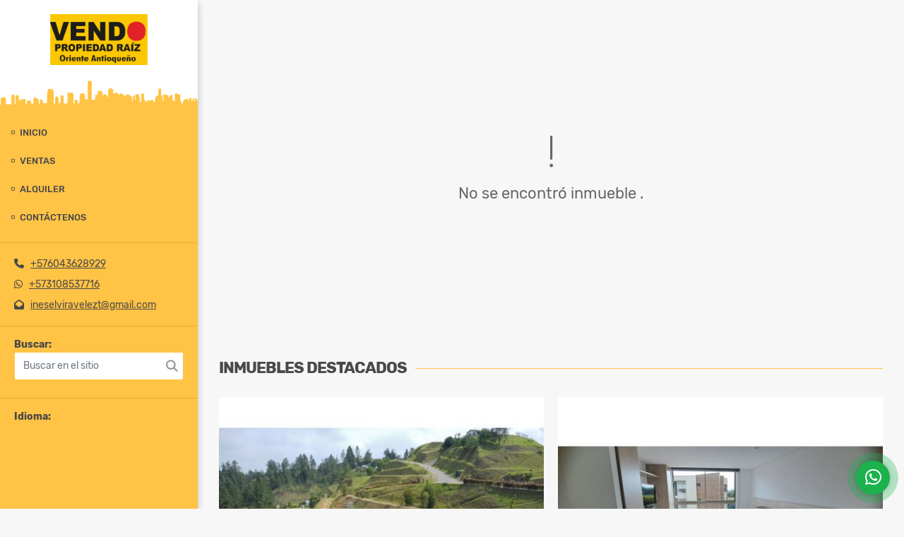

--- FILE ---
content_type: text/html; charset=UTF-8
request_url: https://vendopropiedadraiz.com/apartamento-venta-sector-la-maria-el-retiro/7090343
body_size: 7350
content:
<!DOCTYPE html>
<html lang="es">
    <head>
        <meta charset="utf-8">
        <meta name="viewport" content="width=device-width, initial-scale=1.0, user-scalable=no">
        <meta name="author" content="Wasi.co">
        <meta name="description" content="Apartamento en excelente ubicaci&amp;oacute;n, zona de alta valorizaci&amp;oacute;n, son 4 torres de 5 piso y parqueaderos en s&amp;oacute;tano, porteria 24 horas, Gym dot">
        <meta name="Keywords" content="Bienes raíces en Colombia Antioquia Rionegro, Oriente Antioqueño, casas, apartamentos, lotes y fincas para la venta y alquiler en Colombia Antioquia Rionegro">
        <meta name="Language" content="Spanish">
        <meta name="Designer" content="www.wasi.co">
        <meta name="distribution" content="Global">
        <meta name="Robots" content="INDEX,FOLLOW">
        <meta name="csrf-token" content="WHuTxib1qAgmbKJHZRSoOt7i1E18Q4aweExvikDq">

        <title>Apartamento en Venta en El Retiro - Rural - $620.000.000 COP</title>

        <!-- og tags -->
        <meta property="og:description" content="Apartamento en excelente ubicaci&amp;oacute;n, zona de alta valorizaci&amp;oacute;n, son 4 torres de 5 piso y parqueaderos en s&amp;oacute;tano, porteria 24 horas, Gym dot" />
        <meta property="og:title" content="Apartamento en Venta en El Retiro - Rural - $620.000.000 COP" />
        <meta property="og:type" content="website" />
        <meta property="og:url" content="https://vendopropiedadraiz.com/apartamento-venta-sector-la-maria-el-retiro/7090343" />
        <meta property="og:image" content="https://images.wasi.co/inmuebles/b157037620231114032456.jpg" />
        <meta property="og:image:width" content="300" />
        <meta property="og:image:height" content="225" />
        <meta property="og:site_name" content="vendopropiedadraiz.com" />

        <!-- og tags google+ -->
        <meta itemprop="description" content="Apartamento en excelente ubicaci&amp;oacute;n, zona de alta valorizaci&amp;oacute;n, son 4 torres de 5 piso y parqueaderos en s&amp;oacute;tano, porteria 24 horas, Gym dot">

        <!-- og tags twitter-->
        <meta name="twitter:card" value="Apartamento en excelente ubicaci&amp;oacute;n, zona de alta valorizaci&amp;oacute;n, son 4 torres de 5 piso y parqueaderos en s&amp;oacute;tano, porteria 24 horas, Gym dot">

                    <link href="https://images.wasi.co/inmuebles/b157037620231114032456.jpg" rel="image_src"/>
        
        <link rel="shortcut icon" href="https://images.wasi.co/empresas/f20230926014446.png" />
        <!-- ------------ Main Style ------------ -->
                    <link href="https://vendopropiedadraiz.com/css/v1/pro25/style.min.css?v11768569685" async rel="stylesheet" type="text/css"/>
            <link href="https://vendopropiedadraiz.com/css/v1/pro25/fonts.min.css?v11768569685" async rel="stylesheet" type="text/css"/>
                                          <link href="https://vendopropiedadraiz.com/css/v1/pro25/skins/gold.min.css?v11768569685" async rel="stylesheet" type="text/css"/>
                                          <!--skin colors-->
        <!--<link href="css/skin/{color}.min.css" rel="stylesheet" type="text/css"/>-->
        <!--<link rel="stylesheet" href="https://cdn.jsdelivr.net/npm/bootstrap-select@1.14.0-beta3/dist/css/bootstrap-select.min.css">-->

                                        <script src="https://www.google.com/recaptcha/api.js?hl=es" async defer></script>
    </head>
    <body>
            <div class="leftAside">
    <div class="areaLogo">
        <div class="logo">
            <a href="https://vendopropiedadraiz.com"><img src="https://images.wasi.co/empresas/b20230926015117.png"  data-2x="https://images.wasi.co/empresas/2xb20230926015117.png" onerror="this.src='https://images.wasi.co/empresas/b20230926015117.png'" title="Logo empresa"
                                                     class="img-retina img-fluid" alt="vendo propiedad raiz">
            </a>
        </div>
    </div>
    <div class="topMenu hidden-md-down">
        <div class="flat-mega-menu">
            <ul id="idrop" class="mcollapse changer">
                <li><a href="https://vendopropiedadraiz.com" >Inicio</a></li>
                                                                    <li class="sale-click"><a href="#!">Ventas</a>
                        <ul class="drop-down" style="display: none">
                            <li><a href="https://vendopropiedadraiz.com/s/ventas">Todos</a></li>
                                                                                                                                                            <li><a href="https://vendopropiedadraiz.com/s/apartamento/ventas?id_property_type=2&amp;business_type%5B0%5D=for_sale">Apartamento (71)</a></li>
                                                                                                                                                                                                                                                                                                                                                                                <li><a href="https://vendopropiedadraiz.com/s/casa/ventas?id_property_type=1&amp;business_type%5B0%5D=for_sale">Casa (39)</a></li>
                                                                                                                                <li><a href="https://vendopropiedadraiz.com/s/casa-campestre/ventas?id_property_type=11&amp;business_type%5B0%5D=for_sale">Casa Campestre (95)</a></li>
                                                                                                                                                                                                                                                                                                                                                                                                                                                                                                        <li><a href="https://vendopropiedadraiz.com/s/edificio/ventas?id_property_type=16&amp;business_type%5B0%5D=for_sale">Edificio (2)</a></li>
                                                                                                                                <li><a href="https://vendopropiedadraiz.com/s/finca/ventas?id_property_type=7&amp;business_type%5B0%5D=for_sale">Finca (85)</a></li>
                                                                                                                                                                                                                                                                                                                                                                                                                                                                                                        <li><a href="https://vendopropiedadraiz.com/s/local/ventas?id_property_type=3&amp;business_type%5B0%5D=for_sale">Local (7)</a></li>
                                                                                                                                <li><a href="https://vendopropiedadraiz.com/s/lote-terreno/ventas?id_property_type=5&amp;business_type%5B0%5D=for_sale">Lote / Terreno (337)</a></li>
                                                                                                                                <li><a href="https://vendopropiedadraiz.com/s/lote-comercial/ventas?id_property_type=6&amp;business_type%5B0%5D=for_sale">Lote Comercial (3)</a></li>
                                                                                                                                                                                                                                                                                                                                                                                                                                                                                                                        </ul>
                    </li>
                                                                                    <li class="rent-click"><a href="#!">Alquiler</a>
                        <ul class="drop-down" style="display: none">
                            <li><a href="https://vendopropiedadraiz.com/s/alquileres">Todos</a></li>
                                                                                                                                                            <li><a href="https://vendopropiedadraiz.com/s/apartamento/alquileres?id_property_type=2&amp;business_type%5B0%5D=for_rent">Apartamento (10)</a></li>
                                                                                                                                                                                                                                                                                                                                                                                <li><a href="https://vendopropiedadraiz.com/s/casa/alquileres?id_property_type=1&amp;business_type%5B0%5D=for_rent">Casa (2)</a></li>
                                                                                                                                <li><a href="https://vendopropiedadraiz.com/s/casa-campestre/alquileres?id_property_type=11&amp;business_type%5B0%5D=for_rent">Casa Campestre (12)</a></li>
                                                                                                                                                                                                                                                                                                                                                                                                                                                                                                                                                                    <li><a href="https://vendopropiedadraiz.com/s/finca/alquileres?id_property_type=7&amp;business_type%5B0%5D=for_rent">Finca (17)</a></li>
                                                                                                                                                                                                                                                                                                                                                                                                                                                                                                                                                                                                                                                                                                                                                                                                                                                                                                                                                                                                                                                                                    </ul>
                    </li>
                                                                                                                                                                                                                <li><a href="https://vendopropiedadraiz.com/main-contactenos.htm" >Contáctenos</a></li>
            </ul>
        </div>
    </div>
    <hr class="hidden-md-down">
    <div class="contactInfo hidden-md-down">
                    <div class="info"><i class="fas fa-phone"></i> &nbsp; <a href="tel:+576043628929">+576043628929</a></div>
                            <div class="info"><i class="fab fa-whatsapp"></i> &nbsp; <a href="tel:+573108537716">+573108537716</a></div>
                <div class="info"><i class="fas fa-envelope-open"></i> &nbsp; <a href="mailto:&#105;&#110;&#101;&#115;&#101;&#108;&#118;&#105;&#114;&#97;&#118;&#101;&#108;&#101;&#122;&#116;&#64;&#103;&#109;&#97;&#105;&#108;&#46;&#99;&#111;&#109;" class="notranslate">&#105;&#110;&#101;&#115;&#101;&#108;&#118;&#105;&#114;&#97;&#118;&#101;&#108;&#101;&#122;&#116;&#64;&#103;&#109;&#97;&#105;&#108;&#46;&#99;&#111;&#109;</a></div>
    </div>
    <hr class="hidden-md-down">
    <div class="quickSearch ">
        <label for=""><strong>Buscar:</strong></label>
        <div class="form-group">
            <form method="GET" action="https://vendopropiedadraiz.com/s" accept-charset="UTF-8" onSubmit="$(&#039;input[type=&quot;submit&quot;]&#039;).attr(&quot;disabled&quot;,&quot;disabled&quot;);">
                <input type="text" class="form-control" id="match" id="matchLabel" placeholder="Buscar en el sitio" value="" name="match">
                <i class="fa fa-search"></i>
            </form>
        </div>
    </div>
    <hr class="hidden-md-down">
    <div class="google-lang hidden-md-down" >
        <label for=""><strong>Idioma:</strong></label>
        <div id="google_translate_element"></div>
    </div>
</div>
<div id="mobile"></div>
    <div class="rightAside">
        
                    <section>
                <div class="area-content ">
                    <!-- mensage-->
                    <div class="msg_empty">
                        <div class="text">
                            <i class="far fa-exclamation"></i>
                            <p> No se encontró inmueble .</p>
                        </div>
                    </div>
                    <!-- end mensage-->
                    <section>
        <div class="container-fluid">
            <div class="areaInmuebles">
                <div class="head">
                    <h3>INMUEBLES <STRONG>DESTACADOS</STRONG></h3>
                </div>
                <div class="list-properties">
                    <div class="row">
                                                    <div class="col-xxl-4 col-xl-6 col-md-6">
                                <div class="item">
        <figure>
        <a href="https://vendopropiedadraiz.com/casa-campestre-venta-sector-lejos-del-nido-el-retiro/7312679"  class="fill">
            <img src="https://image.wasi.co/[base64]" class="fill-box" alt="casa en parcelacion para venta en el retiro rural">
        </a>
    </figure>
    <div class="body">
        <span class="tag1">CASA CAMPESTRE</span> / <span class="tag2">VENTA</span>
        <h2><a href="https://vendopropiedadraiz.com/casa-campestre-venta-sector-lejos-del-nido-el-retiro/7312679" class="t8-title">Casa en Parcelación para Venta en El Retiro - Rural</a></h2>
        <div class="ubicacion">Colombia</div>
        <div class="info_details">
            3 Alcobas / 3.5 Baños / 2 Garaje / 554 Área m<sup>2</sup>
        </div>
        <div class="areaPrecio">
            <div class="row">
                                                                            <div class="col-6"></div>
                        <div class="col-6 text-right">
                            <span class="lab">Venta</span>
                            <p class="precio">$3.500.000.000 <small>COP</small></p>
                        </div>
                                                                    </div>
        </div>
    </div>
</div>
                            </div>
                                                    <div class="col-xxl-4 col-xl-6 col-md-6">
                                <div class="item">
        <figure>
        <a href="https://vendopropiedadraiz.com/apartamento-venta-llanogrande-rionegro/6980660"  class="fill">
            <img src="https://image.wasi.co/[base64]" class="fill-box" alt="suit hotelera en venta en rionegro llanogrande">
        </a>
    </figure>
    <div class="body">
        <span class="tag1">APARTAMENTO</span> / <span class="tag2">VENTA</span>
        <h2><a href="https://vendopropiedadraiz.com/apartamento-venta-llanogrande-rionegro/6980660" class="t8-title">Suit Hotelera en Venta en Rionegro - Llanogrande</a></h2>
        <div class="ubicacion">Colombia</div>
        <div class="info_details">
            1 Alcobas / 1 Baño / 0 Garaje / 32.10 Área m<sup>2</sup>
        </div>
        <div class="areaPrecio">
            <div class="row">
                                                                            <div class="col-6"></div>
                        <div class="col-6 text-right">
                            <span class="lab">Venta</span>
                            <p class="precio">$430.000.000 <small>COP</small></p>
                        </div>
                                                                    </div>
        </div>
    </div>
</div>
                            </div>
                                                    <div class="col-xxl-4 col-xl-6 col-md-6">
                                <div class="item">
        <figure>
        <a href="https://vendopropiedadraiz.com/casa-campestre-venta-via-san-antonio-la-ceja-el-carmen-de-viboral/9708704"  class="fill">
            <img src="https://image.wasi.co/[base64]" class="fill-box" alt="finca en parcelacion para venta en el carmen">
        </a>
    </figure>
    <div class="body">
        <span class="tag1">CASA CAMPESTRE</span> / <span class="tag2">VENTA</span>
        <h2><a href="https://vendopropiedadraiz.com/casa-campestre-venta-via-san-antonio-la-ceja-el-carmen-de-viboral/9708704" class="t8-title">Finca en parcelación para venta en El Carmen</a></h2>
        <div class="ubicacion">Colombia</div>
        <div class="info_details">
            3 Alcobas / 4 Baños / 0 Garaje / 420 Área m<sup>2</sup>
        </div>
        <div class="areaPrecio">
            <div class="row">
                                                                            <div class="col-6"></div>
                        <div class="col-6 text-right">
                            <span class="lab">Venta</span>
                            <p class="precio">$3.650.000.000 <small>COP</small></p>
                        </div>
                                                                    </div>
        </div>
    </div>
</div>
                            </div>
                                                    <div class="col-xxl-4 col-xl-6 col-md-6">
                                <div class="item">
        <figure>
        <a href="https://vendopropiedadraiz.com/apartamento-venta-rionegro/7216702"  class="fill">
            <img src="https://image.wasi.co/[base64]" class="fill-box" alt="apartamento en rionegro en urbanizacion llanogrande">
        </a>
    </figure>
    <div class="body">
        <span class="tag1">APARTAMENTO</span> / <span class="tag2">VENTA</span>
        <h2><a href="https://vendopropiedadraiz.com/apartamento-venta-rionegro/7216702" class="t8-title">Apartamento en Rionegro en urbanización - Llanogrande</a></h2>
        <div class="ubicacion">Colombia</div>
        <div class="info_details">
            2 Alcobas / 3 Baños / 2 Garaje / 191 Área m<sup>2</sup>
        </div>
        <div class="areaPrecio">
            <div class="row">
                                                                            <div class="col-6"></div>
                        <div class="col-6 text-right">
                            <span class="lab">Venta</span>
                            <p class="precio">$1.350.000.000 <small>COP</small></p>
                        </div>
                                                                    </div>
        </div>
    </div>
</div>
                            </div>
                                                    <div class="col-xxl-4 col-xl-6 col-md-6">
                                <div class="item">
        <figure>
        <a href="https://vendopropiedadraiz.com/lote-terreno-venta-rural-marinilla/9581598"  class="fill">
            <img src="https://image.wasi.co/[base64]" class="fill-box" alt="lotes para venta en marinilla">
        </a>
    </figure>
    <div class="body">
        <span class="tag1">LOTE / TERRENO</span> / <span class="tag2">VENTA</span>
        <h2><a href="https://vendopropiedadraiz.com/lote-terreno-venta-rural-marinilla/9581598" class="t8-title">LOTES PARA VENTA EN MARINILLA</a></h2>
        <div class="ubicacion">Colombia</div>
        <div class="info_details">
            0 Alcobas / 0 Baños / 0 Garaje 
        </div>
        <div class="areaPrecio">
            <div class="row">
                                                                            <div class="col-6"></div>
                        <div class="col-6 text-right">
                            <span class="lab">Venta</span>
                            <p class="precio">$375.000.000 <small>COP</small></p>
                        </div>
                                                                    </div>
        </div>
    </div>
</div>
                            </div>
                                                    <div class="col-xxl-4 col-xl-6 col-md-6">
                                <div class="item">
        <figure>
        <a href="https://vendopropiedadraiz.com/finca-venta-vereda-vilachuaga-rionegro/6980351"  class="fill">
            <img src="https://image.wasi.co/[base64]" class="fill-box" alt="finca en venta en rionegro vereda vilachuaga">
        </a>
    </figure>
    <div class="body">
        <span class="tag1">FINCA</span> / <span class="tag2">VENTA</span>
        <h2><a href="https://vendopropiedadraiz.com/finca-venta-vereda-vilachuaga-rionegro/6980351" class="t8-title">Finca en Venta en Rionegro - Vereda  Vilachuaga</a></h2>
        <div class="ubicacion">Colombia</div>
        <div class="info_details">
            4 Alcobas / 6 Baños / 12 Garaje / 627 Área m<sup>2</sup>
        </div>
        <div class="areaPrecio">
            <div class="row">
                                                                            <div class="col-6"></div>
                        <div class="col-6 text-right">
                            <span class="lab">Venta</span>
                            <p class="precio">$5.600.000.000 <small>COP</small></p>
                        </div>
                                                                    </div>
        </div>
    </div>
</div>
                            </div>
                                                    <div class="col-xxl-4 col-xl-6 col-md-6">
                                <div class="item">
        <figure>
        <a href="https://vendopropiedadraiz.com/casa-campestre-venta-cabeceras-rionegro/6980661"  class="fill">
            <img src="https://image.wasi.co/[base64]" class="fill-box" alt="casa en parcelacion para venta en rionegro cabeceras">
        </a>
    </figure>
    <div class="body">
        <span class="tag1">CASA CAMPESTRE</span> / <span class="tag2">VENTA</span>
        <h2><a href="https://vendopropiedadraiz.com/casa-campestre-venta-cabeceras-rionegro/6980661" class="t8-title">Casa en parcelación  para venta en Rionegro - Cabeceras</a></h2>
        <div class="ubicacion">Colombia</div>
        <div class="info_details">
            5 Alcobas / 5 Baños / 3 Garaje / 800 Área m<sup>2</sup>
        </div>
        <div class="areaPrecio">
            <div class="row">
                                                                            <div class="col-6"></div>
                        <div class="col-6 text-right">
                            <span class="lab">Venta</span>
                            <p class="precio">$5.800.000.000 <small>COP</small></p>
                        </div>
                                                                    </div>
        </div>
    </div>
</div>
                            </div>
                                                    <div class="col-xxl-4 col-xl-6 col-md-6">
                                <div class="item">
        <figure>
        <a href="https://vendopropiedadraiz.com/casa-campestre-venta-cabeceras-rionegro/6980562"  class="fill">
            <img src="https://image.wasi.co/[base64]" class="fill-box" alt="casa en parcelacion para venta en rionegro">
        </a>
    </figure>
    <div class="body">
        <span class="tag1">CASA CAMPESTRE</span> / <span class="tag2">VENTA</span>
        <h2><a href="https://vendopropiedadraiz.com/casa-campestre-venta-cabeceras-rionegro/6980562" class="t8-title">Casa en parcelación, para  Venta en Rionegro </a></h2>
        <div class="ubicacion">Colombia</div>
        <div class="info_details">
            5 Alcobas / 8 Baños / 10 Garaje / 800 Área m<sup>2</sup>
        </div>
        <div class="areaPrecio">
            <div class="row">
                                                                            <div class="col-6"></div>
                        <div class="col-6 text-right">
                            <span class="lab">Venta</span>
                            <p class="precio">$8.500.000.000 <small>COP</small></p>
                        </div>
                                                                    </div>
        </div>
    </div>
</div>
                            </div>
                                                    <div class="col-xxl-4 col-xl-6 col-md-6">
                                <div class="item">
        <figure>
        <a href="https://vendopropiedadraiz.com/lote-terreno-venta-rural-marinilla/9581602"  class="fill">
            <img src="https://image.wasi.co/[base64]" class="fill-box" alt="lotes para venta en marinilla">
        </a>
    </figure>
    <div class="body">
        <span class="tag1">LOTE / TERRENO</span> / <span class="tag2">VENTA</span>
        <h2><a href="https://vendopropiedadraiz.com/lote-terreno-venta-rural-marinilla/9581602" class="t8-title">LOTES PARA VENTA EN MARINILLA</a></h2>
        <div class="ubicacion">Colombia</div>
        <div class="info_details">
            0 Alcobas / 0 Baños / 0 Garaje 
        </div>
        <div class="areaPrecio">
            <div class="row">
                                                                            <div class="col-6"></div>
                        <div class="col-6 text-right">
                            <span class="lab">Venta</span>
                            <p class="precio">$375.000.000 <small>COP</small></p>
                        </div>
                                                                    </div>
        </div>
    </div>
</div>
                            </div>
                                            </div>
                </div>
            </div>
        </div>
    </section>
                </div>
            </section>
            <footer id="footer_app">
    <div class="container-fluid">
        <div class="areaFooter">
            <div class="row">
                                    <div class="col-lg-4">
                        <div class="content">
                                                            <h4>REDES SOCIALES</h4>
                                <ul class="follow">
                                                                            <li><a href="https://www.facebook.com/ineselviraveleztrujillo" target="_blank" data-follow="facebook" title="facebook"><span>Facebook</span></a></li>
                                                                                                                                                    <li><a href="https://www.instagram.com/vendopropiedadraiz/?hl=es" target="_blank" data-follow="instagram" title="instagram"><span>Instagram</span></a></li>
                                                                                                                                                                                </ul>
                                                                                        <p class="height_5"></p>
                                <div class="fb-page" data-href="https://www.facebook.com/ineselviraveleztrujillo/" data-tabs="timeline" data-height="70" data-small-header="true" data-adapt-container-width="true" data-hide-cover="false" data-show-facepile="true"><blockquote cite="https://www.facebook.com/ineselviraveleztrujillo" class="fb-xfbml-parse-ignore"><a href="https://www.facebook.com/ineselviraveleztrujillo/"></a></blockquote></div>
                                                    </div>
                    </div>
                                <div class="col-lg-3">
                    <div class="content">
                        <h4>UBICACIÓN Y CONTACTO</h4>
                        <address>
                            <strong>UBICACIÓN</strong> <br>
                            Llanogrande, Ciudadela Complex Local 46<br>
                            <b>Rionegro - Antioquia - Colombia</b>
                        </address>
                                                    <p>
                                <strong>MÓVIL</strong> <br>
                                <a href="tel:+573108537716">+573108537716</a>
                            </p>
                                                                            <p>
                                <strong>TELÉFONO</strong> <br>
                                <a href="tel:+576043628929">+576043628929</a>
                            </p>
                                                <p class="overflow">
                            <strong>EMAIL</strong> <br>
                            <a href="mailto:&#105;&#110;&#101;&#115;&#101;&#108;&#118;&#105;&#114;&#97;&#118;&#101;&#108;&#101;&#122;&#116;&#64;&#103;&#109;&#97;&#105;&#108;&#46;&#99;&#111;&#109;" class="notranslate">&#105;&#110;&#101;&#115;&#101;&#108;&#118;&#105;&#114;&#97;&#118;&#101;&#108;&#101;&#122;&#116;&#64;&#103;&#109;&#97;&#105;&#108;&#46;&#99;&#111;&#109;</a>
                        </p>
                                            </div>
                </div>
                <div class="col-lg-2">
                    <div class="content">
                        <h4>INFORMACIÓN</h4>
                        <ul class="f_links">
                            <li><a href="https://vendopropiedadraiz.com">Inicio</a></li>
                                                                                                                    <li><a href="https://vendopropiedadraiz.com/s/ventas">Ventas</a>
                                                                                                                                                <li><a href="https://vendopropiedadraiz.com/s/alquileres">Alquileres</a>
                                                                                                                                                                                                                                <li><a href="https://vendopropiedadraiz.com/main-contactenos.htm">Contáctenos</a></li>
                            <li><a href="/main-contenido-cat-6.htm">Políticas de privacidad</a></li>
                        </ul>
                    </div>
                </div>
                <div class="col-lg-3">
                    <div class="content">
                        <div class="Oferte">
                            <i class="fal fa-home"></i>
                            <h5>Oferte su inmueble con nosotros</h5>
                            <!-- Button trigger modal -->
                            <a href="" data-toggle="modal" data-target="#modelId" class="btn btn-dark btn-shadow waves-effect"><strong>OFERTAR</strong></a>
                        </div>
                    </div>
                </div>
            </div>
        </div>
    </div>
</footer>
    <!--Whatsapp Widget-->
<div class="whatsApp_widget">
    <div class="box-chat webp">
        <div class="get-comment-close close-widget-top"><i class="far fa-times"></i></div>
        <div class="head">
            <div class="row">
                <div class="col-9">
                    <figure><img src="https://images.wasi.co/empresas/b20230926015117.png" alt="Vendo Propiedad Raiz"></figure>
                    <div class="empresa">
                        <span class="tt1">Vendo Propiedad Raiz</span>
                        <span class="tt2">Whatsapp</span>
                    </div>
                </div>
                <div class="col-3 text-right">
                    <i class="fab fa-whatsapp"></i>
                </div>
            </div>
        </div>
        <div class="body">
            <div class="tag-label">Hoy</div>
            <div class="welcome_text arrow_box">
                Hola, buen día. Cómo puedo ayudarle el día de hoy?
                <span id="msg-time"></span>
            </div>
            <p>&nbsp;</p>
        </div>
        <div class="foot">
            <div class="input-group">
                <textarea id="text_whatsapp" data-autoresize rows="1" class="form-control textarea_whatsapp" placeholder="Enviar mensaje"></textarea>
                <div class="input-group-append">
                    <span id="send_w" class="input-group-text" onClick="javascript: window.open('https://wa.me/573108537716?text=' + document.getElementById('text_whatsapp').value);"><i class="fas fa-paper-plane"></i></span>
                </div>
            </div>
        </div>
    </div>

    <div class="sonar-wrapper">
        <div class="sonar-emitter">
            <div class="sonar-wave"></div>
        </div>
    </div>

    <div id="get-comment-btn" class="btn-whatsapp">
        <a href="#?"> <i class="fab fa-whatsapp"></i></a>
    </div>
</div>
<!--end-->
        <section id="Bottom">
    <div class="areaBottom">
        <div class="container-fluid">
            <div class="row">
                <div class="col-md-6 hidden-sm-down">
                    <div class="copy">
                        ©2026 <strong>vendopropiedadraiz.com</strong>, todos los derechos reservados.
                    </div>
                </div>
                                <div class="col-md-6">
                    <div class="by">
                        <span>Powered by:</span> <b>wasi.co</b>
                    </div>
                </div>
                            </div>
        </div>
    </div>
</section>

        <!-- Modal -->
<div id="modal_offer">
    <div class="modal fade" id="modelId" tabindex="-1" role="dialog" aria-labelledby="modelTitleId" aria-hidden="true">
        <div class="modal-dialog modal-sm" role="document">
            <div class="modal-content modal-ofertar" style="border-radius: 3px">
                <div class="modal-header">
                    <h5 class="modal-title" id="exampleModalCenterTitle">Ofertar</h5>
                    <button type="button" class="close" data-dismiss="modal" aria-label="Close">
                        <span aria-hidden="true">&times;</span>
                    </button>

                </div>
                <form-offer-property
                        city="685"
                        country="1"
                        region="2"
                />
            </div>
        </div>
    </div>
</div>    </div>
    
                <script>
            var lang_locale = 'es';
            window.lang_custom = {"id_empresa":157037,"lang":"es","country_iso":"co","es":{"models\/business_type":{"actions":{"sale":"Vender","transfer":"Permutar"},"rent":"Alquiler|Alquileres","sale":"Venta|Ventas"},"models\/company":{"contact_us":"Cont\u00e1ctenos","my_company":"Nuestra Empresa"},"models\/location":{"region":{"label":"Departamento"},"city":{"label":"Ciudad"},"location":{"label":"Localidad"},"zone":{"label":"Zona \/ barrio"}},"models\/news":{"label":"Blog|Blog"},"models\/property":{"area":{"label":"\u00c1rea"},"availability":{"rented":"Alquilado"},"bedroom":"Alcoba|Alcobas","floor":"Piso","garage":"Garaje","maintenance_fee":"Valor Administraci\u00f3n","property_condition":{"used":"Usado"}},"models\/property_feature":{"id":{"4":"Amoblado"}},"models\/property_type":{"id":{"2":"Apartamento|Apartamentos","3":"Local","5":"Lote \/ Terreno","7":"Finca","11":"Casa Campestre","14":"Apartaestudio|Apartaestudios","21":"Penthouse","25":"Piso","27":"Cortijo","29":"Isla"}},"models\/service":{"label":"Servicio|Servicios"},"models\/user":{"label":"Agente|Agentes"}}};
        </script>
        <script>
            var city_label = 'Ciudad';
                                    var iso_country = '';
        </script>
        <!-- Global JS -->
        <script src="https://vendopropiedadraiz.com/js/v1/pro25/global.min.js?v11768569686"></script>
                  <script src="https://vendopropiedadraiz.com/js/app.js?v11768569686"></script>
                        <!--<script src="https://cdn.jsdelivr.net/npm/bootstrap-select@1.14.0-beta3/dist/js/bootstrap-select.min.js"></script>-->
                <script src="https://vendopropiedadraiz.com/js/lazyload.min.js?v11768569686" async></script>
                <script src="https://vendopropiedadraiz.com/js/webp.js?v11768569686" async></script>
                                <script defer type="text/javascript">
            var _paq = _paq || [];
            /* tracker methods like "setCustomDimension" should be called before "trackPageView" */
            _paq.push(['trackPageView']);
            _paq.push(['enableLinkTracking']);
            (function() {
                var u="//wasiz.com/";
                _paq.push(['setTrackerUrl', u+'piwik.php']);
                _paq.push(['setSiteId', '46560']);
                var d=document, g=d.createElement('script'), s=d.getElementsByTagName('script')[0];
                g.type='text/javascript'; g.async=true; g.defer=true; g.src=u+'piwik.js'; s.parentNode.insertBefore(g,s);
            })();
        </script>
                                <script>
            setTimeout(function() {
                var headID = document.getElementsByTagName("head")[0];
                var newScript = document.createElement('script');
                newScript.src = '//translate.google.com/translate_a/element.js?cb=googleTranslateElementInit';
                headID.appendChild(newScript);
            }, 2000);
        </script>
        <script>
            function googleTranslateElementInit() {
                new google.translate.TranslateElement({
                    pageLanguage: 'es',
                    includedLanguages: 'de,en,pt,ru,fr,fa,zh-CN,zh-TW,ar,it,es,nl',
                    layout: google.translate.TranslateElement.InlineLayout.SIMPLE
                }, 'google_translate_element');
            }
        </script>
                                    <script>
        new Vue({
            el: '#app',
            mounted: function () {
                var customer={
                    first_name: '',
                    last_name: '',
                    email: '',
                    phone: '',
                };
                if(customer.first_name){
                    bus.$emit('contact-sent',{
                        email: customer.email,
                        phone: customer.phone,
                        first_name: customer.first_name,
                        last_name: customer.last_name
                    });
                }
                $( ".rightAside" ).addClass( "area-description" );
            }
        });
    </script>
            <script>
        new Vue({
            el: '#footer_app',
        });
    </script>
            <script>
            (function(d, s, id) {
                var js, fjs = d.getElementsByTagName(s)[0];
                if (d.getElementById(id)) return;
                js = d.createElement(s); js.id = id;
                js.src = 'https://connect.facebook.net/es/sdk.js#xfbml=1&version=v3.2&autoLogAppEvents=1';
                fjs.parentNode.insertBefore(js, fjs);
            }(document, 'script', 'facebook-jssdk'));
        </script>
            <script>
            new Vue({
                el: '#modal_offer',
            });
        </script>
            <input type="text" id="trc" value="" disabled="disabled" style="display: none">
    </body>
</html>
